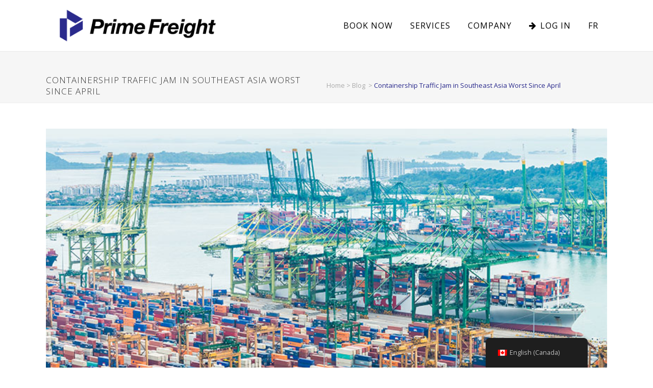

--- FILE ---
content_type: text/html; charset=UTF-8
request_url: https://www.primefreight.com/containership-traffic-jam-in-southeast-asia-worst-since-april/
body_size: 15177
content:
<!DOCTYPE html>
<html lang="en-CA">
<head>
	<meta charset="UTF-8" />
		<title>Prime Freight Logistics |   Containership Traffic Jam in Southeast Asia Worst Since April</title>

	
			
						<meta name="viewport" content="width=device-width,initial-scale=1,user-scalable=no">
		
	<link rel="profile" href="http://gmpg.org/xfn/11" />
	<link rel="pingback" href="https://www.primefreight.com/xmlrpc.php" />
	<link rel="shortcut icon" type="image/x-icon" href="">
	<link rel="apple-touch-icon" href=""/>
	<!--[if gte IE 9]>
		<style type="text/css">
			.gradient {
				 filter: none;
			}
		</style>
	<![endif]-->

	<link href='//fonts.googleapis.com/css?family=Raleway:100,200,300,400,500,600,700,800,900,400italic|Open+Sans:100,200,300,400,500,600,700,800,900,400italic&subset=latin,latin-ext' rel='stylesheet' type='text/css'>
<meta name='robots' content='max-image-preview:large' />
	<style>img:is([sizes="auto" i], [sizes^="auto," i]) { contain-intrinsic-size: 3000px 1500px }</style>
	
<!-- Open Graph Meta Tags generated by Blog2Social 873 - https://www.blog2social.com -->
<meta property="og:title" content="Containership Traffic Jam in Southeast Asia Worst Since April"/>
<meta property="og:description" content="Typhoon Kompasu has resulted in the worst container shipping traffic jam in months, one that now stretches throughout Southeast Asia and may take weeks to unrav"/>
<meta property="og:url" content="/containership-traffic-jam-in-southeast-asia-worst-since-april/"/>
<meta property="og:image" content="https://www.primefreight.com/wp-content/uploads/2021/10/port-traffic-jam.jpg"/>
<meta property="og:image:width" content="800" />
<meta property="og:image:height" content="441" />
<meta property="og:type" content="article"/>
<meta property="og:article:published_time" content="2021-10-18 13:15:08"/>
<meta property="og:article:modified_time" content="2021-10-18 13:15:10"/>
<!-- Open Graph Meta Tags generated by Blog2Social 873 - https://www.blog2social.com -->

<!-- Twitter Card generated by Blog2Social 873 - https://www.blog2social.com -->
<meta name="twitter:card" content="summary">
<meta name="twitter:title" content="Containership Traffic Jam in Southeast Asia Worst Since April"/>
<meta name="twitter:description" content="Typhoon Kompasu has resulted in the worst container shipping traffic jam in months, one that now stretches throughout Southeast Asia and may take weeks to unrav"/>
<meta name="twitter:image" content="https://www.primefreight.com/wp-content/uploads/2021/10/port-traffic-jam.jpg"/>
<!-- Twitter Card generated by Blog2Social 873 - https://www.blog2social.com -->
<meta name="author" content="neil"/>
<link rel='dns-prefetch' href='//cdnjs.cloudflare.com' />
<link rel='dns-prefetch' href='//js.hs-scripts.com' />
<link rel="alternate" type="application/rss+xml" title="Prime Freight Logistics &raquo; Feed" href="https://www.primefreight.com/feed/" />
<link rel="alternate" type="application/rss+xml" title="Prime Freight Logistics &raquo; Comments Feed" href="https://www.primefreight.com/comments/feed/" />
<link rel="alternate" type="application/rss+xml" title="Prime Freight Logistics &raquo; Containership Traffic Jam in Southeast Asia Worst Since April Comments Feed" href="https://www.primefreight.com/containership-traffic-jam-in-southeast-asia-worst-since-april/feed/" />
<script type="text/javascript">
/* <![CDATA[ */
window._wpemojiSettings = {"baseUrl":"https:\/\/s.w.org\/images\/core\/emoji\/16.0.1\/72x72\/","ext":".png","svgUrl":"https:\/\/s.w.org\/images\/core\/emoji\/16.0.1\/svg\/","svgExt":".svg","source":{"concatemoji":"https:\/\/www.primefreight.com\/wp-includes\/js\/wp-emoji-release.min.js?ver=6.8.3"}};
/*! This file is auto-generated */
!function(s,n){var o,i,e;function c(e){try{var t={supportTests:e,timestamp:(new Date).valueOf()};sessionStorage.setItem(o,JSON.stringify(t))}catch(e){}}function p(e,t,n){e.clearRect(0,0,e.canvas.width,e.canvas.height),e.fillText(t,0,0);var t=new Uint32Array(e.getImageData(0,0,e.canvas.width,e.canvas.height).data),a=(e.clearRect(0,0,e.canvas.width,e.canvas.height),e.fillText(n,0,0),new Uint32Array(e.getImageData(0,0,e.canvas.width,e.canvas.height).data));return t.every(function(e,t){return e===a[t]})}function u(e,t){e.clearRect(0,0,e.canvas.width,e.canvas.height),e.fillText(t,0,0);for(var n=e.getImageData(16,16,1,1),a=0;a<n.data.length;a++)if(0!==n.data[a])return!1;return!0}function f(e,t,n,a){switch(t){case"flag":return n(e,"\ud83c\udff3\ufe0f\u200d\u26a7\ufe0f","\ud83c\udff3\ufe0f\u200b\u26a7\ufe0f")?!1:!n(e,"\ud83c\udde8\ud83c\uddf6","\ud83c\udde8\u200b\ud83c\uddf6")&&!n(e,"\ud83c\udff4\udb40\udc67\udb40\udc62\udb40\udc65\udb40\udc6e\udb40\udc67\udb40\udc7f","\ud83c\udff4\u200b\udb40\udc67\u200b\udb40\udc62\u200b\udb40\udc65\u200b\udb40\udc6e\u200b\udb40\udc67\u200b\udb40\udc7f");case"emoji":return!a(e,"\ud83e\udedf")}return!1}function g(e,t,n,a){var r="undefined"!=typeof WorkerGlobalScope&&self instanceof WorkerGlobalScope?new OffscreenCanvas(300,150):s.createElement("canvas"),o=r.getContext("2d",{willReadFrequently:!0}),i=(o.textBaseline="top",o.font="600 32px Arial",{});return e.forEach(function(e){i[e]=t(o,e,n,a)}),i}function t(e){var t=s.createElement("script");t.src=e,t.defer=!0,s.head.appendChild(t)}"undefined"!=typeof Promise&&(o="wpEmojiSettingsSupports",i=["flag","emoji"],n.supports={everything:!0,everythingExceptFlag:!0},e=new Promise(function(e){s.addEventListener("DOMContentLoaded",e,{once:!0})}),new Promise(function(t){var n=function(){try{var e=JSON.parse(sessionStorage.getItem(o));if("object"==typeof e&&"number"==typeof e.timestamp&&(new Date).valueOf()<e.timestamp+604800&&"object"==typeof e.supportTests)return e.supportTests}catch(e){}return null}();if(!n){if("undefined"!=typeof Worker&&"undefined"!=typeof OffscreenCanvas&&"undefined"!=typeof URL&&URL.createObjectURL&&"undefined"!=typeof Blob)try{var e="postMessage("+g.toString()+"("+[JSON.stringify(i),f.toString(),p.toString(),u.toString()].join(",")+"));",a=new Blob([e],{type:"text/javascript"}),r=new Worker(URL.createObjectURL(a),{name:"wpTestEmojiSupports"});return void(r.onmessage=function(e){c(n=e.data),r.terminate(),t(n)})}catch(e){}c(n=g(i,f,p,u))}t(n)}).then(function(e){for(var t in e)n.supports[t]=e[t],n.supports.everything=n.supports.everything&&n.supports[t],"flag"!==t&&(n.supports.everythingExceptFlag=n.supports.everythingExceptFlag&&n.supports[t]);n.supports.everythingExceptFlag=n.supports.everythingExceptFlag&&!n.supports.flag,n.DOMReady=!1,n.readyCallback=function(){n.DOMReady=!0}}).then(function(){return e}).then(function(){var e;n.supports.everything||(n.readyCallback(),(e=n.source||{}).concatemoji?t(e.concatemoji):e.wpemoji&&e.twemoji&&(t(e.twemoji),t(e.wpemoji)))}))}((window,document),window._wpemojiSettings);
/* ]]> */
</script>
<link rel='stylesheet' id='reusablec-block-css-css' href='https://www.primefreight.com/wp-content/plugins/reusable-content-blocks/includes/css/reusablec-block.css?ver=6.8.3' type='text/css' media='all' />
<style id='wp-emoji-styles-inline-css' type='text/css'>

	img.wp-smiley, img.emoji {
		display: inline !important;
		border: none !important;
		box-shadow: none !important;
		height: 1em !important;
		width: 1em !important;
		margin: 0 0.07em !important;
		vertical-align: -0.1em !important;
		background: none !important;
		padding: 0 !important;
	}
</style>
<link rel='stylesheet' id='wp-block-library-css' href='https://www.primefreight.com/wp-includes/css/dist/block-library/style.min.css?ver=6.8.3' type='text/css' media='all' />
<style id='classic-theme-styles-inline-css' type='text/css'>
/*! This file is auto-generated */
.wp-block-button__link{color:#fff;background-color:#32373c;border-radius:9999px;box-shadow:none;text-decoration:none;padding:calc(.667em + 2px) calc(1.333em + 2px);font-size:1.125em}.wp-block-file__button{background:#32373c;color:#fff;text-decoration:none}
</style>
<style id='safe-svg-svg-icon-style-inline-css' type='text/css'>
.safe-svg-cover{text-align:center}.safe-svg-cover .safe-svg-inside{display:inline-block;max-width:100%}.safe-svg-cover svg{fill:currentColor;height:100%;max-height:100%;max-width:100%;width:100%}

</style>
<style id='global-styles-inline-css' type='text/css'>
:root{--wp--preset--aspect-ratio--square: 1;--wp--preset--aspect-ratio--4-3: 4/3;--wp--preset--aspect-ratio--3-4: 3/4;--wp--preset--aspect-ratio--3-2: 3/2;--wp--preset--aspect-ratio--2-3: 2/3;--wp--preset--aspect-ratio--16-9: 16/9;--wp--preset--aspect-ratio--9-16: 9/16;--wp--preset--color--black: #000000;--wp--preset--color--cyan-bluish-gray: #abb8c3;--wp--preset--color--white: #ffffff;--wp--preset--color--pale-pink: #f78da7;--wp--preset--color--vivid-red: #cf2e2e;--wp--preset--color--luminous-vivid-orange: #ff6900;--wp--preset--color--luminous-vivid-amber: #fcb900;--wp--preset--color--light-green-cyan: #7bdcb5;--wp--preset--color--vivid-green-cyan: #00d084;--wp--preset--color--pale-cyan-blue: #8ed1fc;--wp--preset--color--vivid-cyan-blue: #0693e3;--wp--preset--color--vivid-purple: #9b51e0;--wp--preset--gradient--vivid-cyan-blue-to-vivid-purple: linear-gradient(135deg,rgba(6,147,227,1) 0%,rgb(155,81,224) 100%);--wp--preset--gradient--light-green-cyan-to-vivid-green-cyan: linear-gradient(135deg,rgb(122,220,180) 0%,rgb(0,208,130) 100%);--wp--preset--gradient--luminous-vivid-amber-to-luminous-vivid-orange: linear-gradient(135deg,rgba(252,185,0,1) 0%,rgba(255,105,0,1) 100%);--wp--preset--gradient--luminous-vivid-orange-to-vivid-red: linear-gradient(135deg,rgba(255,105,0,1) 0%,rgb(207,46,46) 100%);--wp--preset--gradient--very-light-gray-to-cyan-bluish-gray: linear-gradient(135deg,rgb(238,238,238) 0%,rgb(169,184,195) 100%);--wp--preset--gradient--cool-to-warm-spectrum: linear-gradient(135deg,rgb(74,234,220) 0%,rgb(151,120,209) 20%,rgb(207,42,186) 40%,rgb(238,44,130) 60%,rgb(251,105,98) 80%,rgb(254,248,76) 100%);--wp--preset--gradient--blush-light-purple: linear-gradient(135deg,rgb(255,206,236) 0%,rgb(152,150,240) 100%);--wp--preset--gradient--blush-bordeaux: linear-gradient(135deg,rgb(254,205,165) 0%,rgb(254,45,45) 50%,rgb(107,0,62) 100%);--wp--preset--gradient--luminous-dusk: linear-gradient(135deg,rgb(255,203,112) 0%,rgb(199,81,192) 50%,rgb(65,88,208) 100%);--wp--preset--gradient--pale-ocean: linear-gradient(135deg,rgb(255,245,203) 0%,rgb(182,227,212) 50%,rgb(51,167,181) 100%);--wp--preset--gradient--electric-grass: linear-gradient(135deg,rgb(202,248,128) 0%,rgb(113,206,126) 100%);--wp--preset--gradient--midnight: linear-gradient(135deg,rgb(2,3,129) 0%,rgb(40,116,252) 100%);--wp--preset--font-size--small: 13px;--wp--preset--font-size--medium: 20px;--wp--preset--font-size--large: 36px;--wp--preset--font-size--x-large: 42px;--wp--preset--spacing--20: 0.44rem;--wp--preset--spacing--30: 0.67rem;--wp--preset--spacing--40: 1rem;--wp--preset--spacing--50: 1.5rem;--wp--preset--spacing--60: 2.25rem;--wp--preset--spacing--70: 3.38rem;--wp--preset--spacing--80: 5.06rem;--wp--preset--shadow--natural: 6px 6px 9px rgba(0, 0, 0, 0.2);--wp--preset--shadow--deep: 12px 12px 50px rgba(0, 0, 0, 0.4);--wp--preset--shadow--sharp: 6px 6px 0px rgba(0, 0, 0, 0.2);--wp--preset--shadow--outlined: 6px 6px 0px -3px rgba(255, 255, 255, 1), 6px 6px rgba(0, 0, 0, 1);--wp--preset--shadow--crisp: 6px 6px 0px rgba(0, 0, 0, 1);}:where(.is-layout-flex){gap: 0.5em;}:where(.is-layout-grid){gap: 0.5em;}body .is-layout-flex{display: flex;}.is-layout-flex{flex-wrap: wrap;align-items: center;}.is-layout-flex > :is(*, div){margin: 0;}body .is-layout-grid{display: grid;}.is-layout-grid > :is(*, div){margin: 0;}:where(.wp-block-columns.is-layout-flex){gap: 2em;}:where(.wp-block-columns.is-layout-grid){gap: 2em;}:where(.wp-block-post-template.is-layout-flex){gap: 1.25em;}:where(.wp-block-post-template.is-layout-grid){gap: 1.25em;}.has-black-color{color: var(--wp--preset--color--black) !important;}.has-cyan-bluish-gray-color{color: var(--wp--preset--color--cyan-bluish-gray) !important;}.has-white-color{color: var(--wp--preset--color--white) !important;}.has-pale-pink-color{color: var(--wp--preset--color--pale-pink) !important;}.has-vivid-red-color{color: var(--wp--preset--color--vivid-red) !important;}.has-luminous-vivid-orange-color{color: var(--wp--preset--color--luminous-vivid-orange) !important;}.has-luminous-vivid-amber-color{color: var(--wp--preset--color--luminous-vivid-amber) !important;}.has-light-green-cyan-color{color: var(--wp--preset--color--light-green-cyan) !important;}.has-vivid-green-cyan-color{color: var(--wp--preset--color--vivid-green-cyan) !important;}.has-pale-cyan-blue-color{color: var(--wp--preset--color--pale-cyan-blue) !important;}.has-vivid-cyan-blue-color{color: var(--wp--preset--color--vivid-cyan-blue) !important;}.has-vivid-purple-color{color: var(--wp--preset--color--vivid-purple) !important;}.has-black-background-color{background-color: var(--wp--preset--color--black) !important;}.has-cyan-bluish-gray-background-color{background-color: var(--wp--preset--color--cyan-bluish-gray) !important;}.has-white-background-color{background-color: var(--wp--preset--color--white) !important;}.has-pale-pink-background-color{background-color: var(--wp--preset--color--pale-pink) !important;}.has-vivid-red-background-color{background-color: var(--wp--preset--color--vivid-red) !important;}.has-luminous-vivid-orange-background-color{background-color: var(--wp--preset--color--luminous-vivid-orange) !important;}.has-luminous-vivid-amber-background-color{background-color: var(--wp--preset--color--luminous-vivid-amber) !important;}.has-light-green-cyan-background-color{background-color: var(--wp--preset--color--light-green-cyan) !important;}.has-vivid-green-cyan-background-color{background-color: var(--wp--preset--color--vivid-green-cyan) !important;}.has-pale-cyan-blue-background-color{background-color: var(--wp--preset--color--pale-cyan-blue) !important;}.has-vivid-cyan-blue-background-color{background-color: var(--wp--preset--color--vivid-cyan-blue) !important;}.has-vivid-purple-background-color{background-color: var(--wp--preset--color--vivid-purple) !important;}.has-black-border-color{border-color: var(--wp--preset--color--black) !important;}.has-cyan-bluish-gray-border-color{border-color: var(--wp--preset--color--cyan-bluish-gray) !important;}.has-white-border-color{border-color: var(--wp--preset--color--white) !important;}.has-pale-pink-border-color{border-color: var(--wp--preset--color--pale-pink) !important;}.has-vivid-red-border-color{border-color: var(--wp--preset--color--vivid-red) !important;}.has-luminous-vivid-orange-border-color{border-color: var(--wp--preset--color--luminous-vivid-orange) !important;}.has-luminous-vivid-amber-border-color{border-color: var(--wp--preset--color--luminous-vivid-amber) !important;}.has-light-green-cyan-border-color{border-color: var(--wp--preset--color--light-green-cyan) !important;}.has-vivid-green-cyan-border-color{border-color: var(--wp--preset--color--vivid-green-cyan) !important;}.has-pale-cyan-blue-border-color{border-color: var(--wp--preset--color--pale-cyan-blue) !important;}.has-vivid-cyan-blue-border-color{border-color: var(--wp--preset--color--vivid-cyan-blue) !important;}.has-vivid-purple-border-color{border-color: var(--wp--preset--color--vivid-purple) !important;}.has-vivid-cyan-blue-to-vivid-purple-gradient-background{background: var(--wp--preset--gradient--vivid-cyan-blue-to-vivid-purple) !important;}.has-light-green-cyan-to-vivid-green-cyan-gradient-background{background: var(--wp--preset--gradient--light-green-cyan-to-vivid-green-cyan) !important;}.has-luminous-vivid-amber-to-luminous-vivid-orange-gradient-background{background: var(--wp--preset--gradient--luminous-vivid-amber-to-luminous-vivid-orange) !important;}.has-luminous-vivid-orange-to-vivid-red-gradient-background{background: var(--wp--preset--gradient--luminous-vivid-orange-to-vivid-red) !important;}.has-very-light-gray-to-cyan-bluish-gray-gradient-background{background: var(--wp--preset--gradient--very-light-gray-to-cyan-bluish-gray) !important;}.has-cool-to-warm-spectrum-gradient-background{background: var(--wp--preset--gradient--cool-to-warm-spectrum) !important;}.has-blush-light-purple-gradient-background{background: var(--wp--preset--gradient--blush-light-purple) !important;}.has-blush-bordeaux-gradient-background{background: var(--wp--preset--gradient--blush-bordeaux) !important;}.has-luminous-dusk-gradient-background{background: var(--wp--preset--gradient--luminous-dusk) !important;}.has-pale-ocean-gradient-background{background: var(--wp--preset--gradient--pale-ocean) !important;}.has-electric-grass-gradient-background{background: var(--wp--preset--gradient--electric-grass) !important;}.has-midnight-gradient-background{background: var(--wp--preset--gradient--midnight) !important;}.has-small-font-size{font-size: var(--wp--preset--font-size--small) !important;}.has-medium-font-size{font-size: var(--wp--preset--font-size--medium) !important;}.has-large-font-size{font-size: var(--wp--preset--font-size--large) !important;}.has-x-large-font-size{font-size: var(--wp--preset--font-size--x-large) !important;}
:where(.wp-block-post-template.is-layout-flex){gap: 1.25em;}:where(.wp-block-post-template.is-layout-grid){gap: 1.25em;}
:where(.wp-block-columns.is-layout-flex){gap: 2em;}:where(.wp-block-columns.is-layout-grid){gap: 2em;}
:root :where(.wp-block-pullquote){font-size: 1.5em;line-height: 1.6;}
</style>
<link rel='stylesheet' id='contact-form-7-css' href='https://www.primefreight.com/wp-content/plugins/contact-form-7/includes/css/styles.css?ver=6.1.4' type='text/css' media='all' />
<link rel='stylesheet' id='gravityforms-autocomplete-css' href='https://cdnjs.cloudflare.com/ajax/libs/select2/4.0.6-rc.0/css/select2.min.css?ver=1' type='text/css' media='all' />
<link rel='stylesheet' id='rt-wls-css' href='https://www.primefreight.com/wp-content/plugins/wp-logo-showcase/assets/css/wplogoshowcase.css?ver=2.6.3' type='text/css' media='all' />
<link rel='stylesheet' id='trp-floater-language-switcher-style-css' href='https://www.primefreight.com/wp-content/plugins/translatepress-multilingual/assets/css/trp-floater-language-switcher.css?ver=3.0.3' type='text/css' media='all' />
<link rel='stylesheet' id='trp-language-switcher-style-css' href='https://www.primefreight.com/wp-content/plugins/translatepress-multilingual/assets/css/trp-language-switcher.css?ver=3.0.3' type='text/css' media='all' />
<link rel='stylesheet' id='trp-popup-style-css' href='https://www.primefreight.com/wp-content/plugins/translatepress-business/add-ons-pro/automatic-language-detection/assets/css/trp-popup.css?ver=6.8.3' type='text/css' media='all' />
<link rel='stylesheet' id='default_style-css' href='https://www.primefreight.com/wp-content/themes/bridge/style.css?ver=6.8.3' type='text/css' media='all' />
<link rel='stylesheet' id='qode-font-awesome-css' href='https://www.primefreight.com/wp-content/themes/bridge/css/font-awesome/css/font-awesome.min.css?ver=6.8.3' type='text/css' media='all' />
<link rel='stylesheet' id='stylesheet-css' href='https://www.primefreight.com/wp-content/themes/bridge/css/stylesheet.min.css?ver=6.8.3' type='text/css' media='all' />
<link rel='stylesheet' id='mac_stylesheet-css' href='https://www.primefreight.com/wp-content/themes/bridge/css/mac_stylesheet.css?ver=6.8.3' type='text/css' media='all' />
<link rel='stylesheet' id='webkit-css' href='https://www.primefreight.com/wp-content/themes/bridge/css/webkit_stylesheet.css?ver=6.8.3' type='text/css' media='all' />
<link rel='stylesheet' id='style_dynamic-css' href='https://www.primefreight.com/wp-content/themes/bridge/css/style_dynamic.css?ver=1603377659' type='text/css' media='all' />
<link rel='stylesheet' id='responsive-css' href='https://www.primefreight.com/wp-content/themes/bridge/css/responsive.min.css?ver=6.8.3' type='text/css' media='all' />
<link rel='stylesheet' id='style_dynamic_responsive-css' href='https://www.primefreight.com/wp-content/themes/bridge/css/style_dynamic_responsive.css?ver=1603377659' type='text/css' media='all' />
<link rel='stylesheet' id='js_composer_front-css' href='https://www.primefreight.com/wp-content/plugins/js_composer/assets/css/js_composer.min.css?ver=8.2' type='text/css' media='all' />
<link rel='stylesheet' id='custom_css-css' href='https://www.primefreight.com/wp-content/themes/bridge/css/custom_css.css?ver=1603377659' type='text/css' media='all' />
<link rel='stylesheet' id='bsf-Defaults-css' href='https://www.primefreight.com/wp-content/uploads/smile_fonts/Defaults/Defaults.css?ver=3.19.26' type='text/css' media='all' />
<link rel='stylesheet' id='mpc-massive-style-css' href='https://www.primefreight.com/wp-content/plugins/mpc-massive/assets/css/mpc-styles.css?ver=2.4.8' type='text/css' media='all' />
<link rel='stylesheet' id='microthemer-css' href='https://www.primefreight.com/wp-content/micro-themes/active-styles.css?mts=13&#038;ver=6.8.3' type='text/css' media='all' />
<script type="text/javascript" src="https://www.primefreight.com/wp-includes/js/jquery/jquery.min.js?ver=3.7.1" id="jquery-core-js"></script>
<script type="text/javascript" src="https://www.primefreight.com/wp-includes/js/jquery/jquery-migrate.min.js?ver=3.4.1" id="jquery-migrate-js"></script>
<script type="text/javascript" src="https://cdnjs.cloudflare.com/ajax/libs/select2/4.0.6-rc.0/js/select2.min.js?ver=1" id="gravityforms-autocomplete-js"></script>
<script type="text/javascript" id="trp-language-cookie-js-extra">
/* <![CDATA[ */
var trp_language_cookie_data = {"abs_home":"https:\/\/www.primefreight.com","url_slugs":{"en_CA":"en","fr_CA":"fr"},"cookie_name":"trp_language","cookie_age":"30","cookie_path":"\/","default_language":"en_CA","publish_languages":["en_CA","fr_CA"],"trp_ald_ajax_url":"https:\/\/www.primefreight.com\/wp-content\/plugins\/translatepress-business\/add-ons-pro\/automatic-language-detection\/includes\/trp-ald-ajax.php","detection_method":"browser-ip","popup_option":"popup","popup_type":"normal_popup","popup_textarea":"We've detected you might be speaking a different language. Do you want to change to:","popup_textarea_change_button":"Change Language","popup_textarea_close_button":"Close and do not switch language","iso_codes":{"en_CA":"en","fr_CA":"fr","en_US":"en"},"language_urls":{"en_CA":"https:\/\/www.primefreight.com\/containership-traffic-jam-in-southeast-asia-worst-since-april\/","fr_CA":"https:\/\/www.primefreight.com\/fr\/lembouteillage-de-porte-conteneurs-en-asie-du-sud-est-est-le-plus-important-depuis-avril\/"},"english_name":{"en_CA":"English (Canada)","fr_CA":"Fran\u00e7ais du Canada"},"is_iphone_user_check":""};
/* ]]> */
</script>
<script type="text/javascript" src="https://www.primefreight.com/wp-content/plugins/translatepress-business/add-ons-pro/automatic-language-detection/assets/js/trp-language-cookie.js?ver=1.1.1" id="trp-language-cookie-js"></script>
<script type="text/javascript" src="//cdnjs.cloudflare.com/ajax/libs/jquery-easing/1.4.1/jquery.easing.min.js?ver=6.8.3" id="jquery-easing-js"></script>
<script></script><link rel="https://api.w.org/" href="https://www.primefreight.com/wp-json/" /><link rel="alternate" title="JSON" type="application/json" href="https://www.primefreight.com/wp-json/wp/v2/posts/3540" /><link rel="EditURI" type="application/rsd+xml" title="RSD" href="https://www.primefreight.com/xmlrpc.php?rsd" />
<meta name="generator" content="WordPress 6.8.3" />
<link rel="canonical" href="https://www.primefreight.com/containership-traffic-jam-in-southeast-asia-worst-since-april/" />
<link rel='shortlink' href='https://www.primefreight.com/?p=3540' />
<link rel="alternate" title="oEmbed (JSON)" type="application/json+oembed" href="https://www.primefreight.com/wp-json/oembed/1.0/embed?url=https%3A%2F%2Fwww.primefreight.com%2Fcontainership-traffic-jam-in-southeast-asia-worst-since-april%2F" />
<link rel="alternate" title="oEmbed (XML)" type="text/xml+oembed" href="https://www.primefreight.com/wp-json/oembed/1.0/embed?url=https%3A%2F%2Fwww.primefreight.com%2Fcontainership-traffic-jam-in-southeast-asia-worst-since-april%2F&#038;format=xml" />
<!-- start Simple Custom CSS and JS -->
<style type="text/css">
/* Add your CSS code here.

For example:
.example {
    color: red;
}

For brushing up on your CSS knowledge, check out http://www.w3schools.com/css/css_syntax.asp

End of comment */ 

</style>
<!-- end Simple Custom CSS and JS -->
<!-- start Simple Custom CSS and JS -->
<style type="text/css">
/* Add your CSS code here.

For example:
.example {
    color: red;
}

For brushing up on your CSS knowledge, check out http://www.w3schools.com/css/css_syntax.asp

End of comment */ 
.title_subtitle_holder{
	margin-top: 34px;
}
</style>
<!-- end Simple Custom CSS and JS -->
<!-- start Simple Custom CSS and JS -->
<style type="text/css">
/* Add your CSS code here.

For example:
.example {
    color: red;
}

For brushing up on your CSS knowledge, check out http://www.w3schools.com/css/css_syntax.asp

End of comment */ 
@media only screen and (max-width: 768px){
  .qbutton.big_large, .qbutton.big_large_full_width {
      padding: 0px;
  }
}</style>
<!-- end Simple Custom CSS and JS -->
<!-- start Simple Custom CSS and JS -->
<style type="text/css">
h1 {
	font-family: Open Sans !important;
	font-size: 45px !important;
	font-weight: 300 !important;
	padding-bottom: 25px !important;
}
h5   {font-family: Open Sans !important;
	font-size: 25px !important;
	font-weight: 200;
	padding-bottom: 25px !important;
	text-transform: none !important;
}
h2   {font-family: Open Sans !important;
	color:  #303030 !important;
	font-size: 28px !important;
	font-weight: 300;
	padding-bottom: 25px !important;
    text-transform: none !important;
}

/** Page Title **/
.title.title_size_small h1, .title h1 {
    font-size: 17px !important;;
    line-height: 1.304347826086957em !important;
      text-transform: uppercase !important;
    letter-spacing: 1px !important;
      color: #303030 !important;
  padding-bottom: 0px !important;
  font-weight: 300 !important;
}

@media (min-width: 867px){
  .title_subtitle_holder{
    width: 100% !important;
  }
  .breadcrumb, .title_subtitle_holder h1{
    width: 50% !important;
  }
}</style>
<!-- end Simple Custom CSS and JS -->
			<!-- DO NOT COPY THIS SNIPPET! Start of Page Analytics Tracking for HubSpot WordPress plugin v11.3.37-->
			<script class="hsq-set-content-id" data-content-id="blog-post">
				var _hsq = _hsq || [];
				_hsq.push(["setContentType", "blog-post"]);
			</script>
			<!-- DO NOT COPY THIS SNIPPET! End of Page Analytics Tracking for HubSpot WordPress plugin -->
			<link rel="alternate" hreflang="en-CA" href="https://www.primefreight.com/containership-traffic-jam-in-southeast-asia-worst-since-april/"/>
<link rel="alternate" hreflang="fr-CA" href="https://www.primefreight.com/fr/lembouteillage-de-porte-conteneurs-en-asie-du-sud-est-est-le-plus-important-depuis-avril/"/>
<link rel="alternate" hreflang="en" href="https://www.primefreight.com/containership-traffic-jam-in-southeast-asia-worst-since-april/"/>
<link rel="alternate" hreflang="fr" href="https://www.primefreight.com/fr/lembouteillage-de-porte-conteneurs-en-asie-du-sud-est-est-le-plus-important-depuis-avril/"/>
<style type="text/css">.recentcomments a{display:inline !important;padding:0 !important;margin:0 !important;}</style><meta name="generator" content="Powered by WPBakery Page Builder - drag and drop page builder for WordPress."/>

<!-- Jetpack Open Graph Tags -->
<meta property="og:type" content="article" />
<meta property="og:title" content="Containership Traffic Jam in Southeast Asia Worst Since April" />
<meta property="og:url" content="https://www.primefreight.com/containership-traffic-jam-in-southeast-asia-worst-since-april/" />
<meta property="og:description" content="Typhoon Kompasu has resulted in the worst container shipping traffic jam in months, one that now stretches throughout Southeast Asia and may take weeks to unravel. Although port operations are larg…" />
<meta property="article:published_time" content="2021-10-18T18:15:08+00:00" />
<meta property="article:modified_time" content="2021-10-18T18:15:10+00:00" />
<meta property="og:site_name" content="Prime Freight Logistics" />
<meta property="og:image" content="https://www.primefreight.com/wp-content/uploads/2021/10/port-traffic-jam.jpg" />
<meta property="og:image:width" content="800" />
<meta property="og:image:height" content="441" />
<meta property="og:image:alt" content="" />
<meta name="twitter:text:title" content="Containership Traffic Jam in Southeast Asia Worst Since April" />
<meta name="twitter:image" content="https://www.primefreight.com/wp-content/uploads/2021/10/port-traffic-jam.jpg?w=640" />
<meta name="twitter:card" content="summary_large_image" />

<!-- End Jetpack Open Graph Tags -->
<link rel="icon" href="https://www.primefreight.com/wp-content/uploads/2020/04/favicon-100x100.png" sizes="32x32" />
<link rel="icon" href="https://www.primefreight.com/wp-content/uploads/2020/04/favicon.png" sizes="192x192" />
<link rel="apple-touch-icon" href="https://www.primefreight.com/wp-content/uploads/2020/04/favicon.png" />
<meta name="msapplication-TileImage" content="https://www.primefreight.com/wp-content/uploads/2020/04/favicon.png" />
		<style type="text/css" id="wp-custom-css">
			h1 {
	font-family: Open Sans !important;
	font-size: 45px !important;
	font-weight: 300 !important;
	padding-bottom: 25px !important;
}
h5   {font-family: Open Sans !important;
	font-size: 25px !important;
	font-weight: 200;
	padding-bottom: 25px !important;
	text-transform: none !important;
}
h2   {font-family: Open Sans !important;
	color:  #303030 !important;
	font-size: 28px !important;
	font-weight: 300;
	padding-bottom: 25px !important;
    text-transform: none !important;
}

/** Page Title **/
.title.title_size_small h1, .title h1 {
    font-size: 17px !important;;
    line-height: 1.304347826086957em !important;
      text-transform: uppercase !important;
    letter-spacing: 1px !important;
      color: #303030 !important;
  padding-bottom: 0px !important;
  font-weight: 300 !important;
}

.light:not(.sticky):not(.scrolled) nav.main_menu>ul>li>a, .light:not(.sticky):not(.scrolled) nav.main_menu>ul>li>a:hover, .light:not(.sticky):not(.scrolled) nav.main_menu>ul>li.active>a, .light:not(.sticky):not(.scrolled) nav.main_menu>ul>li:before {  color: #000000;  }
@media(max-width: 768px){
	h1 {
    font-family: Open Sans !important;
    font-size: 30px !important;
	}
}


.gform_wrapper input:not([type=radio]):not([type=checkbox]):not([type=submit]):not([type=button]):not([type=image]):not([type=file]) , select{
	padding: 15px !important;
}

/*progress bar*/

.gf_customfields .gf_progressbar {
	background-color: transparent !important;
	box-shadow: none !important;
	-webkit-box-shadow: none !important;
	padding: 0 !important;
}
.gf_customfields .gf_progressbar:after {
	height: 5px !important;
	margin-top: -5px !important;
}

.gf_customfields .gf_progressbar_percentage {
	background: #2b2f8a !important;
	height: 5px !important;
}

.gf_customfields .gf_progressbar_percentage span {
	display: none !important;
}

.gf_customfields .gf_progressbar_title {
	/*display: none;*/
}

/*radio buttons*/
.gf_customfields [type="radio"]:checked,
.gf_customfields [type="radio"]:not(:checked) {
    position: absolute;
    left: -9999px;
}
.gf_customfields [type="radio"]:checked + label,
.gf_customfields [type="radio"]:not(:checked) + label
{
    position: relative;
    padding-left: 28px !important;
    cursor: pointer;
    line-height: 20px;
    display: inline-block;
    color: #000;
	white-space: pre-wrap !important;
	font-family: "Helvetica Neue", Helvetica, Arial, sans-serif !important;
	font-size: 15px !important;
}
.gf_customfields [type="radio"]:checked + label:before {
    content: '';
    position: absolute;
    left: 0;
    top: 0;
    width: 18px;
    height: 18px;
    border: 2px solid #2b2f8a;
    border-radius: 100%;
    background: #fff;
}
.gf_customfields [type="radio"]:not(:checked) + label:before {
    content: '';
    position: absolute;
    left: 0;
    top: 0;
    width: 18px;
    height: 18px;
    border: 1px solid #000;
    border-radius: 100%;
    background: #fff;
}
.gf_customfields [type="radio"]:checked + label:after,
.gf_customfields [type="radio"]:not(:checked) + label:after {
    content: '';
    width: 10px;
    height: 10px;
    background: #2b2f8a;
    position: absolute;
    top: 4px;
    left: 4px;
    border-radius: 100%;
    -webkit-transition: all 0.2s ease;
    transition: all 0.2s ease;
}
.gf_customfields [type="radio"]:not(:checked) + label:after {
    opacity: 0;
    -webkit-transform: scale(0);
    transform: scale(0);
}
.gf_customfields [type="radio"]:checked + label:after {
    opacity: 1;
    -webkit-transform: scale(1);
    transform: scale(1);
}


/*input fields*/

.gf_customfields  .gfield_label {
	font-size: 18px !important;
	font-weight: 700 !important;
}

.gf_customfields input[type="text"], .gf_customfields select, .gf_customfields textarea {
	border: 1px solid #000 !important;
	color: #000 !important;
	border-radius: 5px;
	font-family: "Helvetica Neue", Helvetica, Arial, sans-serif !important;
	font-size: 15px !important;
	background-color: #fff !important;
}

.gf_customfields input[type="text"]:focus, .gf_customfields select:focus, .gf_customfields textarea:focus {
-webkit-box-shadow: 0px 0px 5px 0px rgba(43,47,138,1);
-moz-box-shadow: 0px 0px 5px 0px rgba(43,47,138,1);
box-shadow: 0px 0px 5px 0px rgba(43,47,138,1);
		border: 1px solid #2b2f8a !important;
		background-color: #fff !important;
}

/*buttons*/
.gf_customfields input[type="button"], .gf_customfields input[type="submit"] {
	background-color: #2b2f8a !important;
	color: #fff !important;
	border-color: #2b2f8a !important;
}

.gf_customfields input[type="button"]:hover, .gf_customfields input[type="submit"]:hover {
	background-color: #1E1E57 !important;
		border-color: #1E1E57 !important;
	color: #fff;
}

/*checkboxes*/
.gf_customfields input[type="checkbox"] + label {
  display: block;
  margin: 0.2em;
  cursor: pointer;
  padding: 0.2em;
	font-size: 15px !important;
		font-family: "Helvetica Neue", Helvetica, Arial, sans-serif !important;
}

.gf_customfields input[type="checkbox"] {
    position: absolute;
    left: -9999px;
}
.gf_customfields input[type="checkbox"] + label:before {
  content: "\2714";
  border: 1px solid #000;
  border-radius: 0.2em;
  display: inline-block;
  width: 18px;
  height: 18px;
  margin-right: 0.5em;
  vertical-align: middle;
  color: transparent;
  -webkit-transition: all 0.2s ease;
  transition: all 0.2s ease;
  line-height: 15px;
  background-color: #fff;
  text-align: center;
}

.gf_customfields input[type="checkbox"] + label:active:before {
  transform: scale(0);
}

.gf_customfields input[type="checkbox"]:checked + label:before {
  background-color: #2b2f8a;
  border-color: #2b2f8a;
  color: #fff;
}

/*sections*/
.gf_customfields .gsection {
	border-bottom: 2px solid #000 !important;
	}

.gf_cusomtfields .gsection_title {
	color: #000 !important;
			font-family: "Helvetica Neue", Helvetica, Arial, sans-serif !important;
}
.q_logo a {
	visibility:visible!important;
}

.postid-3016 .breadcrumbs {
	margin-top:-30px !important;
}
.menu-item.menu-item-type-post_type.menu-item-object-page.menu-item-has-children.sub{
	padding-left: 0px;
	padding-right: 0px;
}
.menu-item.menu-item-type-post_type.menu-item-object-page.menu-item-has-children.sub ul li{
	padding-left: 20px;
}


@media only screen and (max-width: 480px){
.header_column{
	display: grid;
	justify-content: center;
}
.ratesearch_iframe {
   width: 100vw;
}
}		</style>
		<noscript><style> .wpb_animate_when_almost_visible { opacity: 1; }</style></noscript>	
</head>

<body class="wp-singular post-template-default single single-post postid-3540 single-format-standard wp-theme-bridge wls_chrome wls_osx translatepress-en_CA mt-3540 mt-post-containership-traffic-jam-in-southeast-asia-worst-since-april  qode-theme-ver-7.2 wpb-js-composer js-comp-ver-8.2 vc_responsive">
<!-- Google tag (gtag.js) -->
<!-- New Tag for anaylytics) -->
<script async src="https://www.googletagmanager.com/gtag/js?id=G-DXZ34MLG61"></script>
<script>
    window.dataLayer = window.dataLayer || [];
    function gtag(){dataLayer.push(arguments);}
    gtag('js', new Date());

    gtag('config', 'G-DXZ34MLG61');
</script>
						<div class="wrapper">
	<div class="wrapper_inner">
    
	<!-- Google Analytics start -->
		<!-- Google Analytics end -->

	
<header class=" scroll_header_top_area dark stick scrolled_not_transparent with_border page_header">
    <div class="header_inner clearfix">

		<div class="header_top_bottom_holder">
		<div class="header_bottom clearfix" style=' background-color:rgba(255, 255, 255, 1);' >
		    				<div class="container">
					<div class="container_inner clearfix">
			                					<div class="header_inner_left">
                        													<div class="mobile_menu_button"><span><i class="fa fa-bars"></i></span></div>
												<div class="logo_wrapper">
                            							<div class="q_logo">
								<a href="https://www.primefreight.com/">
									<img class="normal" src="https://www.primefreight.com/wp-content/uploads/2019/11/Asset-1@3x-1.png" alt="Logo"/>
									<img class="light" src="https://www.primefreight.com/wp-content/uploads/2019/08/high-resolution-light.png" alt="Logo"/>
									<img class="dark" src="https://www.primefreight.com/wp-content/uploads/2019/11/Asset-1@3x-1.png" alt="Logo"/>
									<img class="sticky" src="https://www.primefreight.com/wp-content/uploads/2019/11/Asset-1@3x-1.png" alt="Logo"/>
									<img class="mobile" src="https://www.primefreight.com/wp-content/uploads/2019/11/Asset-1@3x-1.png" alt="Logo"/>
																	</a>
							</div>
                            						</div>
                                                					</div>
                    					                                                							<div class="header_inner_right">
                                <div class="side_menu_button_wrapper right">
																		                                    <div class="side_menu_button">
									
																			

										
										
                                                                                                                    </div>
                                </div>
							</div>
												<nav class="main_menu drop_down right">
						<ul id="menu-main" class=""><li id="nav-menu-item-2713" class="menu-item menu-item-type-post_type menu-item-object-page  narrow"><a href="https://www.primefreight.com/search/" class=""><i class="menu_icon fa blank"></i><span>Book Now</span><span class="plus"></span></a></li>
<li id="nav-menu-item-464" class="menu-item menu-item-type-post_type menu-item-object-page menu-item-has-children  has_sub wide icons right_position"><a href="https://www.primefreight.com/services/" class=""><i class="menu_icon fa blank"></i><span>Services</span><span class="plus"></span></a>
<div class="second"><div class="inner"><ul>
	<li id="nav-menu-item-1752" class="menu-item menu-item-type-post_type menu-item-object-page menu-item-has-children sub"><a href="https://www.primefreight.com/services/" class=""><i class="menu_icon fa fa-link"></i><span>Supply Chain</span><span class="plus"></span><i class="q_menu_arrow fa fa-angle-right"></i></a>
	<ul>
		<li id="nav-menu-item-2219" class="menu-item menu-item-type-post_type menu-item-object-page "><a href="https://www.primefreight.com/services/e-commerce/" class=""><i class="menu_icon fa blank"></i><span>E-Commerce</span><span class="plus"></span></a></li>
		<li id="nav-menu-item-1751" class="menu-item menu-item-type-post_type menu-item-object-page "><a href="https://www.primefreight.com/services/trade-finance/" class=""><i class="menu_icon fa blank"></i><span>Trade Finance</span><span class="plus"></span></a></li>
		<li id="nav-menu-item-1750" class="menu-item menu-item-type-post_type menu-item-object-page "><a href="https://www.primefreight.com/services/carbon-offset/" class=""><i class="menu_icon fa blank"></i><span>Carbon Offset</span><span class="plus"></span></a></li>
	</ul>
</li>
	<li id="nav-menu-item-1323" class="menu-item menu-item-type-post_type menu-item-object-page menu-item-has-children sub"><a href="https://www.primefreight.com/services/" class=""><i class="menu_icon fa fa-ship"></i><span>Freight Services</span><span class="plus"></span><i class="q_menu_arrow fa fa-angle-right"></i></a>
	<ul>
		<li id="nav-menu-item-486" class="menu-item menu-item-type-post_type menu-item-object-page "><a href="https://www.primefreight.com/services/air-freight/" class=""><i class="menu_icon fa blank"></i><span>Air Freight</span><span class="plus"></span></a></li>
		<li id="nav-menu-item-487" class="menu-item menu-item-type-post_type menu-item-object-page menu-item-has-children "><a href="https://www.primefreight.com/services/ocean-freight/" class=""><i class="menu_icon fa blank"></i><span>Ocean Freight</span><span class="plus"></span></a>
		<ul>
			<li id="nav-menu-item-1716" class="menu-item menu-item-type-post_type menu-item-object-page "><a href="https://www.primefreight.com/services/ocean-freight/fcl-freight/" class=""><i class="menu_icon fa blank"></i><span>FCL Freight</span><span class="plus"></span></a></li>
			<li id="nav-menu-item-1717" class="menu-item menu-item-type-post_type menu-item-object-page "><a href="https://www.primefreight.com/services/ocean-freight/lcl-freight/" class=""><i class="menu_icon fa blank"></i><span>LCL Freight</span><span class="plus"></span></a></li>
		</ul>
</li>
		<li id="nav-menu-item-485" class="menu-item menu-item-type-post_type menu-item-object-page "><a href="https://www.primefreight.com/services/warehousing/" class=""><i class="menu_icon fa blank"></i><span>Warehousing</span><span class="plus"></span></a></li>
	</ul>
</li>
	<li id="nav-menu-item-1320" class="menu-item menu-item-type-post_type menu-item-object-page menu-item-has-children sub"><a href="https://www.primefreight.com/services/prime-freight-online-platform/" class=""><i class="menu_icon fa fa-connectdevelop"></i><span>Technology</span><span class="plus"></span><i class="q_menu_arrow fa fa-angle-right"></i></a>
	<ul>
		<li id="nav-menu-item-1326" class="menu-item menu-item-type-post_type menu-item-object-page "><a href="https://www.primefreight.com/services/prime-freight-online-platform/" class=""><i class="menu_icon fa blank"></i><span>Prime Freight Online Platform</span><span class="plus"></span></a></li>
		<li id="nav-menu-item-1419" class="menu-item menu-item-type-post_type menu-item-object-page "><a href="https://www.primefreight.com/services/prime-freight-online-platform/shipment-tracking/" class=""><i class="menu_icon fa blank"></i><span>Shipment Tracking</span><span class="plus"></span></a></li>
		<li id="nav-menu-item-1688" class="menu-item menu-item-type-post_type menu-item-object-page "><a href="https://www.primefreight.com/services/ocean-freight/primematch/" class=""><i class="menu_icon fa blank"></i><span>PrimeMatch</span><span class="plus"></span></a></li>
		<li id="nav-menu-item-3414" class="menu-item menu-item-type-post_type menu-item-object-page "><a href="https://www.primefreight.com/primeallocation-forecasting/" class=""><i class="menu_icon fa blank"></i><span>PrimeAllocation Forecasting</span><span class="plus"></span></a></li>
	</ul>
</li>
</ul></div></div>
</li>
<li id="nav-menu-item-1878" class="menu-item menu-item-type-post_type menu-item-object-page menu-item-has-children  has_sub narrow"><a href="https://www.primefreight.com/services/" class=""><i class="menu_icon fa blank"></i><span>Company</span><span class="plus"></span></a>
<div class="second"><div class="inner"><ul>
	<li id="nav-menu-item-2928" class="menu-item menu-item-type-post_type menu-item-object-page "><a href="https://www.primefreight.com/about-us/" class=""><i class="menu_icon fa blank"></i><span>About Us</span><span class="plus"></span></a></li>
	<li id="nav-menu-item-2220" class="menu-item menu-item-type-custom menu-item-object-custom "><a target="_blank" href="https://help.primefreight.com/" class=""><i class="menu_icon fa blank"></i><span>Help</span><span class="plus"></span></a></li>
	<li id="nav-menu-item-3434" class="menu-item menu-item-type-post_type menu-item-object-page "><a href="https://www.primefreight.com/agent-locator/" class=""><i class="menu_icon fa blank"></i><span>Agent Locator</span><span class="plus"></span></a></li>
	<li id="nav-menu-item-1282" class="menu-item menu-item-type-taxonomy menu-item-object-category current-post-ancestor current-menu-parent current-post-parent "><a href="https://www.primefreight.com/category/blog/" class=""><i class="menu_icon fa fa-book"></i><span>Blog</span><span class="plus"></span></a></li>
	<li id="nav-menu-item-27" class="menu-item menu-item-type-post_type menu-item-object-page "><a href="https://www.primefreight.com/contact-us/" class=""><i class="menu_icon fa fa-user"></i><span>Contact Us</span><span class="plus"></span></a></li>
</ul></div></div>
</li>
<li id="nav-menu-item-998" class="menu-item menu-item-type-custom menu-item-object-custom menu-item-has-children  has_sub narrow"><a href="https://portal.primefreight.com" class=""><i class="menu_icon fa fa-arrow-right"></i><span>Log In</span><span class="plus"></span></a>
<div class="second"><div class="inner"><ul>
	<li id="nav-menu-item-1226" class="menu-item menu-item-type-post_type menu-item-object-page "><a href="https://www.primefreight.com/signup/" class=""><i class="menu_icon fa blank"></i><span>Sign Up</span><span class="plus"></span></a></li>
</ul></div></div>
</li>
<li id="nav-menu-item-5080" class="trp-language-switcher-container menu-item menu-item-type-post_type menu-item-object-language_switcher  narrow"><a href="https://www.primefreight.com/fr/lembouteillage-de-porte-conteneurs-en-asie-du-sud-est-est-le-plus-important-depuis-avril/" class=""><i class="menu_icon fa blank"></i><span><span data-no-translation><span class="trp-ls-language-name">FR</span></span></span><span class="plus"></span></a></li>
</ul>						</nav>
						                        										<nav class="mobile_menu">
                        <ul id="menu-main-1" class=""><li id="mobile-menu-item-2713" class="menu-item menu-item-type-post_type menu-item-object-page "><a href="https://www.primefreight.com/search/" class=""><span>Book Now</span></a><span class="mobile_arrow"><i class="fa fa-angle-right"></i><i class="fa fa-angle-down"></i></span></li>
<li id="mobile-menu-item-464" class="menu-item menu-item-type-post_type menu-item-object-page menu-item-has-children  has_sub"><a href="https://www.primefreight.com/services/" class=""><span>Services</span></a><span class="mobile_arrow"><i class="fa fa-angle-right"></i><i class="fa fa-angle-down"></i></span>
<ul class="sub_menu">
	<li id="mobile-menu-item-1752" class="menu-item menu-item-type-post_type menu-item-object-page menu-item-has-children  has_sub"><a href="https://www.primefreight.com/services/" class=""><span>Supply Chain</span></a><span class="mobile_arrow"><i class="fa fa-angle-right"></i><i class="fa fa-angle-down"></i></span>
	<ul class="sub_menu">
		<li id="mobile-menu-item-2219" class="menu-item menu-item-type-post_type menu-item-object-page "><a href="https://www.primefreight.com/services/e-commerce/" class=""><span>E-Commerce</span></a><span class="mobile_arrow"><i class="fa fa-angle-right"></i><i class="fa fa-angle-down"></i></span></li>
		<li id="mobile-menu-item-1751" class="menu-item menu-item-type-post_type menu-item-object-page "><a href="https://www.primefreight.com/services/trade-finance/" class=""><span>Trade Finance</span></a><span class="mobile_arrow"><i class="fa fa-angle-right"></i><i class="fa fa-angle-down"></i></span></li>
		<li id="mobile-menu-item-1750" class="menu-item menu-item-type-post_type menu-item-object-page "><a href="https://www.primefreight.com/services/carbon-offset/" class=""><span>Carbon Offset</span></a><span class="mobile_arrow"><i class="fa fa-angle-right"></i><i class="fa fa-angle-down"></i></span></li>
	</ul>
</li>
	<li id="mobile-menu-item-1323" class="menu-item menu-item-type-post_type menu-item-object-page menu-item-has-children  has_sub"><a href="https://www.primefreight.com/services/" class=""><span>Freight Services</span></a><span class="mobile_arrow"><i class="fa fa-angle-right"></i><i class="fa fa-angle-down"></i></span>
	<ul class="sub_menu">
		<li id="mobile-menu-item-486" class="menu-item menu-item-type-post_type menu-item-object-page "><a href="https://www.primefreight.com/services/air-freight/" class=""><span>Air Freight</span></a><span class="mobile_arrow"><i class="fa fa-angle-right"></i><i class="fa fa-angle-down"></i></span></li>
		<li id="mobile-menu-item-487" class="menu-item menu-item-type-post_type menu-item-object-page menu-item-has-children  has_sub"><a href="https://www.primefreight.com/services/ocean-freight/" class=""><span>Ocean Freight</span></a><span class="mobile_arrow"><i class="fa fa-angle-right"></i><i class="fa fa-angle-down"></i></span>
		<ul class="sub_menu">
			<li id="mobile-menu-item-1716" class="menu-item menu-item-type-post_type menu-item-object-page "><a href="https://www.primefreight.com/services/ocean-freight/fcl-freight/" class=""><span>FCL Freight</span></a><span class="mobile_arrow"><i class="fa fa-angle-right"></i><i class="fa fa-angle-down"></i></span></li>
			<li id="mobile-menu-item-1717" class="menu-item menu-item-type-post_type menu-item-object-page "><a href="https://www.primefreight.com/services/ocean-freight/lcl-freight/" class=""><span>LCL Freight</span></a><span class="mobile_arrow"><i class="fa fa-angle-right"></i><i class="fa fa-angle-down"></i></span></li>
		</ul>
</li>
		<li id="mobile-menu-item-485" class="menu-item menu-item-type-post_type menu-item-object-page "><a href="https://www.primefreight.com/services/warehousing/" class=""><span>Warehousing</span></a><span class="mobile_arrow"><i class="fa fa-angle-right"></i><i class="fa fa-angle-down"></i></span></li>
	</ul>
</li>
	<li id="mobile-menu-item-1320" class="menu-item menu-item-type-post_type menu-item-object-page menu-item-has-children  has_sub"><a href="https://www.primefreight.com/services/prime-freight-online-platform/" class=""><span>Technology</span></a><span class="mobile_arrow"><i class="fa fa-angle-right"></i><i class="fa fa-angle-down"></i></span>
	<ul class="sub_menu">
		<li id="mobile-menu-item-1326" class="menu-item menu-item-type-post_type menu-item-object-page "><a href="https://www.primefreight.com/services/prime-freight-online-platform/" class=""><span>Prime Freight Online Platform</span></a><span class="mobile_arrow"><i class="fa fa-angle-right"></i><i class="fa fa-angle-down"></i></span></li>
		<li id="mobile-menu-item-1419" class="menu-item menu-item-type-post_type menu-item-object-page "><a href="https://www.primefreight.com/services/prime-freight-online-platform/shipment-tracking/" class=""><span>Shipment Tracking</span></a><span class="mobile_arrow"><i class="fa fa-angle-right"></i><i class="fa fa-angle-down"></i></span></li>
		<li id="mobile-menu-item-1688" class="menu-item menu-item-type-post_type menu-item-object-page "><a href="https://www.primefreight.com/services/ocean-freight/primematch/" class=""><span>PrimeMatch</span></a><span class="mobile_arrow"><i class="fa fa-angle-right"></i><i class="fa fa-angle-down"></i></span></li>
		<li id="mobile-menu-item-3414" class="menu-item menu-item-type-post_type menu-item-object-page "><a href="https://www.primefreight.com/primeallocation-forecasting/" class=""><span>PrimeAllocation Forecasting</span></a><span class="mobile_arrow"><i class="fa fa-angle-right"></i><i class="fa fa-angle-down"></i></span></li>
	</ul>
</li>
</ul>
</li>
<li id="mobile-menu-item-1878" class="menu-item menu-item-type-post_type menu-item-object-page menu-item-has-children  has_sub"><a href="https://www.primefreight.com/services/" class=""><span>Company</span></a><span class="mobile_arrow"><i class="fa fa-angle-right"></i><i class="fa fa-angle-down"></i></span>
<ul class="sub_menu">
	<li id="mobile-menu-item-2928" class="menu-item menu-item-type-post_type menu-item-object-page "><a href="https://www.primefreight.com/about-us/" class=""><span>About Us</span></a><span class="mobile_arrow"><i class="fa fa-angle-right"></i><i class="fa fa-angle-down"></i></span></li>
	<li id="mobile-menu-item-2220" class="menu-item menu-item-type-custom menu-item-object-custom "><a target="_blank" href="https://help.primefreight.com/" class=""><span>Help</span></a><span class="mobile_arrow"><i class="fa fa-angle-right"></i><i class="fa fa-angle-down"></i></span></li>
	<li id="mobile-menu-item-3434" class="menu-item menu-item-type-post_type menu-item-object-page "><a href="https://www.primefreight.com/agent-locator/" class=""><span>Agent Locator</span></a><span class="mobile_arrow"><i class="fa fa-angle-right"></i><i class="fa fa-angle-down"></i></span></li>
	<li id="mobile-menu-item-1282" class="menu-item menu-item-type-taxonomy menu-item-object-category current-post-ancestor current-menu-parent current-post-parent "><a href="https://www.primefreight.com/category/blog/" class=""><span>Blog</span></a><span class="mobile_arrow"><i class="fa fa-angle-right"></i><i class="fa fa-angle-down"></i></span></li>
	<li id="mobile-menu-item-27" class="menu-item menu-item-type-post_type menu-item-object-page "><a href="https://www.primefreight.com/contact-us/" class=""><span>Contact Us</span></a><span class="mobile_arrow"><i class="fa fa-angle-right"></i><i class="fa fa-angle-down"></i></span></li>
</ul>
</li>
<li id="mobile-menu-item-998" class="menu-item menu-item-type-custom menu-item-object-custom menu-item-has-children  has_sub"><a href="https://portal.primefreight.com" class=""><span>Log In</span></a><span class="mobile_arrow"><i class="fa fa-angle-right"></i><i class="fa fa-angle-down"></i></span>
<ul class="sub_menu">
	<li id="mobile-menu-item-1226" class="menu-item menu-item-type-post_type menu-item-object-page "><a href="https://www.primefreight.com/signup/" class=""><span>Sign Up</span></a><span class="mobile_arrow"><i class="fa fa-angle-right"></i><i class="fa fa-angle-down"></i></span></li>
</ul>
</li>
<li id="mobile-menu-item-5080" class="trp-language-switcher-container menu-item menu-item-type-post_type menu-item-object-language_switcher "><a href="https://www.primefreight.com/fr/lembouteillage-de-porte-conteneurs-en-asie-du-sud-est-est-le-plus-important-depuis-avril/" class=""><span><span data-no-translation><span class="trp-ls-language-name">FR</span></span></span></a><span class="mobile_arrow"><i class="fa fa-angle-right"></i><i class="fa fa-angle-down"></i></span></li>
</ul>					</nav>
								</div>
				</div>
				</div>
	</div>
	</div>

</header>

        	
    
    
<div class="content ">
						<div class="content_inner  ">
													<div class="title_outer title_without_animation"    data-height="201">
		<div class="title title_size_small  position_left" style="height:201px;background-color:#F6F6F6;">
			<div class="image not_responsive"></div>
										<div class="title_holder"  style="padding-top:101px;height:100px;">
					<div class="container">
						<div class="container_inner clearfix">
								<div class="title_subtitle_holder" >
																	<h1><span>Containership Traffic Jam in Southeast Asia Worst Since April</span></h1>
																	
																												<div class="breadcrumb" > <div class="breadcrumbs"><div class="breadcrumbs_inner"><a href="https://www.primefreight.com">Home</a><span class="delimiter">&nbsp;>&nbsp;</span><a href="https://www.primefreight.com/category/blog/">Blog</a> <span class="delimiter">&nbsp;>&nbsp;</span><span class="current">Containership Traffic Jam in Southeast Asia Worst Since April</span></div></div></div>
																	</div>
														</div>
					</div>
				</div>
								</div>
	</div>
								<div class="container">
					<div class="container_inner default_template_holder">
				
											<div class="blog_holder blog_single">
								<article id="post-3540" class="post-3540 post type-post status-publish format-standard has-post-thumbnail hentry category-blog">
			<div class="post_content_holder">
										<div class="post_image">
	                        <img width="800" height="441" src="https://www.primefreight.com/wp-content/uploads/2021/10/port-traffic-jam.jpg" class="attachment-full size-full wp-post-image" alt="" decoding="async" fetchpriority="high" srcset="https://www.primefreight.com/wp-content/uploads/2021/10/port-traffic-jam.jpg 800w, https://www.primefreight.com/wp-content/uploads/2021/10/port-traffic-jam-100x55.jpg 100w, https://www.primefreight.com/wp-content/uploads/2021/10/port-traffic-jam-768x423.jpg 768w, https://www.primefreight.com/wp-content/uploads/2021/10/port-traffic-jam-700x386.jpg 700w, https://www.primefreight.com/wp-content/uploads/2021/10/port-traffic-jam-200x110.jpg 200w" sizes="(max-width: 800px) 100vw, 800px" />						</div>
								<div class="post_text">
					<div class="post_text_inner">
						<h2><span class="date">18 Oct</span> Containership Traffic Jam in Southeast Asia Worst Since April</h2>
						<div class="post_info">
							<span class="time">Posted at 13:15h</span>
							in <a href="https://www.primefreight.com/category/blog/" rel="category tag">Blog</a>							<span class="post_author">
								by								<a class="post_author_link" href="https://www.primefreight.com/author/neil/">neil</a>
							</span>
																													<span class="dots"><i class="fa fa-square"></i></span><div class="blog_share"><div class="social_share_holder"><a href="javascript:void(0)" target="_self"><span class="social_share_icon"></span><span class="social_share_title">Share</span></a><div class="social_share_dropdown"><div class="inner_arrow"></div><ul><li class="facebook_share"><a href="#" onclick="window.open('http://www.facebook.com/sharer.php?s=100&amp;p[title]=Containership+Traffic+Jam+in+Southeast+Asia+Worst+Since+April&amp;p[summary]=Typhoon+Kompasu+has+resulted+in+the+worst+container+shipping+traffic+jam+in+months%2C+one+that+now+stretches+throughout+Southeast+Asia+and+may+take+weeks+to+unravel.+Although+port+operations+are+largely+back+to+normal+in+Shenzhen+and+Hong+Kong+after+the+tropical+storm%E2%80%99s+passing%2C+the&amp;p[url]=https%3A%2F%2Fwww.primefreight.com%2Fcontainership-traffic-jam-in-southeast-asia-worst-since-april%2F&amp;&p[images][0]=https://www.primefreight.com/wp-content/uploads/2021/10/port-traffic-jam.jpg', 'sharer', 'toolbar=0,status=0,width=620,height=280');"><i class="fa fa-facebook"></i></a></li><li class="twitter_share"><a href="#" onclick="popUp=window.open('http://twitter.com/home?status=Typhoon+Kompasu+has+resulted+in+the+worst+container+shipping+traffic+jam+in+months%2C+one+that+now+stretches+throughout+https://www.primefreight.com/containership-traffic-jam-in-southeast-asia-worst-since-april/', 'popupwindow', 'scrollbars=yes,width=800,height=400');popUp.focus();return false;"><i class="fa fa-twitter"></i></a></li><li  class="google_share"><a href="#" onclick="popUp=window.open('https://plus.google.com/share?url=https%3A%2F%2Fwww.primefreight.com%2Fcontainership-traffic-jam-in-southeast-asia-worst-since-april%2F', 'popupwindow', 'scrollbars=yes,width=800,height=400');popUp.focus();return false"><i class="fa fa-google-plus"></i></a></li></ul></div></div></div>	
													</div>
						
<p>Typhoon Kompasu has resulted in the worst container shipping traffic jam in months, one that now stretches throughout Southeast Asia and may take weeks to unravel.</p>



<p>Although port operations are largely back to normal in Shenzhen and Hong Kong after the tropical storm’s passing, the total containership count off the two vital hubs had ballooned to 271 as of early Oct. 15, the highest count recorded since Bloomberg News started tracking the data in April.</p>



<p>At least 109 ships were meanwhile reported as anchored and waiting to enter the ports, up from 67 on Oct. 14.</p>



<p>“The supply chain is very stretched, with no buffer, so any little event will cause another big problem,” James Teo, an analyst at Bloomberg Intelligence, said. “There are too many choke points.”</p>



<p>Teo expects port congestion will likely continue until at least the Lunar New Year holiday, which next falls on Feb. 1.</p>



<p>The storm, which is now bearing down on Vietnam, has also scattered ships out of Haiphong, that country’s third largest container port. Farther down the coastline, waiting containerships off Singapore reached their highest since July 21, when Typhoon In-fa battered Shanghai and similarly snarled the region’s supply chain.</p>



<p>PSA Corp., which operates Singapore’s container terminals, said it’s working with shipping line customers to help them catch up on their delayed schedules and meet cargo connections.</p>



<p>“The global supply chain disruption is likely to continue for the foreseeable future and PSA will continue to ensure the adequate deployment of resources,” the terminal operator said in an emailed statement.</p>



<p>The impact of typhoons in Asia has rippled through the global supply chain, similar to the effect of hurricanes in the Gulf of Mexico that have caused logjams in the world’s largest economies. U.S. President Joe Biden announced Oct. 13 that the Port of Los Angeles will now operate 24 hours a day to help smooth out kinks.</p>



<p>Congestion off America’s largest container port remains elevated, Bloomberg-compiled data shows, but has eased to be 2.9% above the median observed by from April to October.</p>
					</div>
				</div>
			</div>
		
					
	</article>						<br/><br/> 
						
										</div>
				</div>
			</div>						
	


				<div class="content_bottom" >
					</div>
				
	</div>
</div>


	<footer >
		<div class="footer_inner clearfix">
				<div class="footer_top_holder">
            			<div class="footer_top">
								<div class="container">
					<div class="container_inner">
																	<div class="four_columns clearfix">
								<div class="column1">
									<div class="column_inner">
										<div id="text-2" class="widget widget_text"><h5>Prime Freight Logistics Inc</h5>			<div class="textwidget"><p>4 Place du Commerce. Suite 230</p>
<p>Montreal, Quebec, Canada. H3E1J4</p>
<p>+1 (844) 977-4639</p>
</div>
		</div>									</div>
								</div>
								<div class="column2">
									<div class="column_inner">
										<div id="black-studio-tinymce-12" class="widget widget_black_studio_tinymce"><h5>Services</h5><div class="textwidget"><p><a href="https://www.primefreight.com/services/air-freight/">Air Freight</a></p>
<p><a href="https://www.primefreight.com/services/ocean-freight/">Ocean Freight</a></p>
<p><a href="https://www.primefreight.com/services/ocean-freight/fcl-freight/">FCL Freight</a></p>
<p><a href="https://www.primefreight.com/services/ocean-freight/lcl-freight/">LCL Freight</a></p>
<p><a href="https://www.primefreight.com/services/warehousing/">Warehousing</a></p>
</div></div><div id="black-studio-tinymce-17" class="widget widget_black_studio_tinymce"><div class="textwidget"><p>&nbsp;</p>
</div></div>									</div>
								</div>
								<div class="column3">
									<div class="column_inner">
										<div id="black-studio-tinymce-13" class="widget widget_black_studio_tinymce"><h5>Supply Chain</h5><div class="textwidget"><p><a href="https://www.primefreight.com/services/e-commerce/">E-Commerce</a></p>
<p><a href="https://www.primefreight.com/services/trade-finance/">Trade Finance</a></p>
<p><a href="https://www.primefreight.com/services/carbon-offset/">Carbon Offset</a></p>
</div></div><div id="black-studio-tinymce-16" class="widget widget_black_studio_tinymce"><div class="textwidget"><p>&nbsp;</p>
</div></div><div id="black-studio-tinymce-11" class="widget widget_black_studio_tinymce"><h5>Technology</h5><div class="textwidget"><p><a href="https://www.primefreight.com/services/prime-freight-online-platform/">Prime Freight Online Platform</a></p>
<p><a href="https://www.primefreight.com/services/prime-freight-online-platform/shipment-tracking/">Shipment Tracking</a></p>
<p><a href="https://www.primefreight.com/services/ocean-freight/primematch/">PrimeMatch</a></p>
<p><a href="https://www.primefreight.com/primeallocation-forecasting/">PrimeAllocation Forecasting</a></p>
</div></div>									</div>
								</div>
								<div class="column4">
									<div class="column_inner">
										<div id="black-studio-tinymce-14" class="widget widget_black_studio_tinymce"><h5>Platform</h5><div class="textwidget"><p><a href="https://app2.primefreight.com">Sign In</a></p>
<p><a href="https://www.primefreight.com/signup/">Sign Up</a></p>
</div></div><div id="black-studio-tinymce-15" class="widget widget_black_studio_tinymce"><h5> </h5><div class="textwidget"><p>&nbsp;</p>
</div></div><div id="black-studio-tinymce-18" class="widget widget_black_studio_tinymce"><h5>Company</h5><div class="textwidget"><p><a href="https://www.primefreight.com/about-us/">About Us</a></p>
<p><a href="https://www.primefreight.com/category/blog/">Blog</a></p>
<p><a href="https://www.primefreight.com/helpdesk/">Help</a></p>
</div></div>									</div>
								</div>
							</div>
															</div>
				</div>
							</div>
					</div>
							<div class="footer_bottom_holder">
                									<div class="footer_bottom">
							</div>
								</div>
				</div>
	</footer>
</div>
</div>

<script>
setTimeout(function(){
jQuery(".fas.fa-chevron-circle-left").addClass('fa');
jQuery(".fas.fa-chevron-circle-right").addClass('fa');
jQuery(".fas.fa-chevron-circle-left.fa").removeClass('fas');
jQuery(".fas.fa-chevron-circle-right.fa").removeClass('fas');
},1000);
</script>

<template id="tp-language" data-tp-language="en_CA"></template><script type="speculationrules">
{"prefetch":[{"source":"document","where":{"and":[{"href_matches":"\/*"},{"not":{"href_matches":["\/wp-*.php","\/wp-admin\/*","\/wp-content\/uploads\/*","\/wp-content\/*","\/wp-content\/plugins\/*","\/wp-content\/themes\/bridge\/*","\/*\\?(.+)"]}},{"not":{"selector_matches":"a[rel~=\"nofollow\"]"}},{"not":{"selector_matches":".no-prefetch, .no-prefetch a"}}]},"eagerness":"conservative"}]}
</script>
<script>
setTimeout(function(){
jQuery(".fas.fa-chevron-circle-left").addClass('fa');
jQuery(".fas.fa-chevron-circle-right").addClass('fa');
jQuery(".fas.fa-chevron-circle-left.fa").removeClass('fas');
jQuery(".fas.fa-chevron-circle-right.fa").removeClass('fas');
},1000);
</script><script type="text/javascript">setTimeout(function() {}, 10000)</script>
        <div id="trp-floater-ls" onclick="" data-no-translation class="trp-language-switcher-container trp-floater-ls-names trp-bottom-right trp-color-dark flags-full-names" >
            <div id="trp-floater-ls-current-language" class="trp-with-flags">

                <a href="#" class="trp-floater-ls-disabled-language trp-ls-disabled-language" onclick="event.preventDefault()">
					<img class="trp-flag-image" src="https://www.primefreight.com/wp-content/plugins/translatepress-multilingual/assets/images/flags/en_CA.png" width="18" height="12" alt="en_CA" title="English (Canada)">English (Canada)				</a>

            </div>
            <div id="trp-floater-ls-language-list" class="trp-with-flags" >

                <div class="trp-language-wrap trp-language-wrap-bottom">                    <a href="https://www.primefreight.com/fr/lembouteillage-de-porte-conteneurs-en-asie-du-sud-est-est-le-plus-important-depuis-avril/"
                         title="Français du Canada">
          						  <img class="trp-flag-image" src="https://www.primefreight.com/wp-content/plugins/translatepress-multilingual/assets/images/flags/fr_CA.png" width="18" height="12" alt="fr_CA" title="Français du Canada">Français du Canada					          </a>
                <a href="#" class="trp-floater-ls-disabled-language trp-ls-disabled-language" onclick="event.preventDefault()"><img class="trp-flag-image" src="https://www.primefreight.com/wp-content/plugins/translatepress-multilingual/assets/images/flags/en_CA.png" width="18" height="12" alt="en_CA" title="English (Canada)">English (Canada)</a></div>            </div>
        </div>

    <div class="trp_model_container" id="trp_ald_modal_container" style="display: none" data-no-dynamic-translation data-no-translation>
        <div class="trp_ald_modal" id="trp_ald_modal_popup">
        <div id="trp_ald_popup_text">
            We've detected you might be speaking a different language. Do you want to change to:        </div>

        <div class="trp_ald_select_and_button">
            <div class="trp_ald_ls_container">
            <div class="trp-language-switcher trp-language-switcher-container"  id="trp_ald_popup_select_container" data-no-translation >
                
                <div class="trp-ls-shortcode-current-language" id="en_CA" special-selector="trp_ald_popup_current_language" data-trp-ald-selected-language= "en_CA">
                    <img class="trp-flag-image" src="https://www.primefreight.com/wp-content/plugins/translatepress-multilingual/assets/images/flags/en_CA.png" width="18" height="12" alt="en_CA" title="English (Canada)"> English (Canada)                </div>
                <div class="trp-ls-shortcode-language">
                    <div class="trp-ald-popup-select" id="en_CA" data-trp-ald-selected-language = "en_CA">
                        <img class="trp-flag-image" src="https://www.primefreight.com/wp-content/plugins/translatepress-multilingual/assets/images/flags/en_CA.png" width="18" height="12" alt="en_CA" title="English (Canada)"> English (Canada)                    </div>
                                                                    <div class="trp-ald-popup-select" id="fr_CA" data-trp-ald-selected-language = "fr_CA">
                                <img class="trp-flag-image" src="https://www.primefreight.com/wp-content/plugins/translatepress-multilingual/assets/images/flags/fr_CA.png" width="18" height="12" alt="fr_CA" title="Français du Canada"> Français du Canada                            </div>
                                                            </div>
            </div>
            </div>


            <div class="trp_ald_button">
                <a href="https://www.primefreight.com"
                   id="trp_ald_popup_change_language">
                    Change Language                </a>
            </div>
         </div>
        <a id="trp_ald_x_button_and_textarea" href="#">
            <span id="trp_ald_x_button" title="Close and do not switch language"></span>
            <span id="trp_ald_x_button_textarea" title="Close and do not switch language">
                Close and do not switch language            </span>
        </a>
    </div>
</div>
<template id="trp_ald_no_text_popup_template">
    <div id="trp_no_text_popup_wrap">
        <div id="trp_no_text_popup" class="trp_ald_no_text_popup" data-no-dynamic-translation data-no-translation>
            
            <div id="trp_ald_not_text_popup_ls_and_button">
                <div id="trp_ald_no_text_popup_div">
                    <span id="trp_ald_no_text_popup_text">
                        We've detected you might be speaking a different language. Do you want to change to:                    </span>
                </div>
                <div class="trp_ald_ls_container">
                    <div class="trp-language-switcher trp-language-switcher-container" id="trp_ald_no_text_select"
                         data-no-translation >
                        
                        <div class="trp-ls-shortcode-current-language" id="en_CA"
                             special-selector="trp_ald_popup_current_language" data-trp-ald-selected-language="en_CA">
                            <img class="trp-flag-image" src="https://www.primefreight.com/wp-content/plugins/translatepress-multilingual/assets/images/flags/en_CA.png" width="18" height="12" alt="en_CA" title="English (Canada)"> English (Canada)                        </div>
                        <div class="trp-ls-shortcode-language" id="trp_ald_no_text_popup_select_container">
                            <div class="trp-ald-popup-select" id="en_CA"
                                 data-trp-ald-selected-language= en_CA>
                                <img class="trp-flag-image" src="https://www.primefreight.com/wp-content/plugins/translatepress-multilingual/assets/images/flags/en_CA.png" width="18" height="12" alt="en_CA" title="English (Canada)"> English (Canada)                            </div>
                                                                                            <div class="trp-ald-popup-select" id="fr_CA"
                                         data-trp-ald-selected-language="fr_CA">
                                        <img class="trp-flag-image" src="https://www.primefreight.com/wp-content/plugins/translatepress-multilingual/assets/images/flags/fr_CA.png" width="18" height="12" alt="fr_CA" title="Français du Canada"> Français du Canada
                                    </div>
                                                                                    </div>
                    </div>
                </div>
                <div class="trp_ald_change_language_div">
                    <a href="https://www.primefreight.com" id="trp_ald_no_text_popup_change_language">
                        Change Language                    </a>
                </div>
            </div>
            <div id="trp_ald_no_text_popup_x">
                <button id="trp_close"></button>
            </div>
        </div>
    </div>
</template><!-- Start of Async HubSpot Analytics Code -->
<script type="text/javascript">
(function(d,s,i,r) {
if (d.getElementById(i)){return;}
var n=d.createElement(s),e=d.getElementsByTagName(s)[0];
n.id=i;n.src='//js.hs-analytics.net/analytics/'+(Math.ceil(new Date()/r)*r)+'/8567295.js';
e.parentNode.insertBefore(n, e);
})(document,"script","hs-analytics",300000);
</script>
<!-- End of Async HubSpot Analytics Code -->
<script type="text/javascript" src="https://www.primefreight.com/wp-includes/js/dist/hooks.min.js?ver=4d63a3d491d11ffd8ac6" id="wp-hooks-js"></script>
<script type="text/javascript" src="https://www.primefreight.com/wp-includes/js/dist/i18n.min.js?ver=5e580eb46a90c2b997e6" id="wp-i18n-js"></script>
<script type="text/javascript" id="wp-i18n-js-after">
/* <![CDATA[ */
wp.i18n.setLocaleData( { 'text direction\u0004ltr': [ 'ltr' ] } );
/* ]]> */
</script>
<script type="text/javascript" src="https://www.primefreight.com/wp-content/plugins/contact-form-7/includes/swv/js/index.js?ver=6.1.4" id="swv-js"></script>
<script type="text/javascript" id="contact-form-7-js-translations">
/* <![CDATA[ */
( function( domain, translations ) {
	var localeData = translations.locale_data[ domain ] || translations.locale_data.messages;
	localeData[""].domain = domain;
	wp.i18n.setLocaleData( localeData, domain );
} )( "contact-form-7", {"translation-revision-date":"2024-03-18 08:32:04+0000","generator":"GlotPress\/4.0.1","domain":"messages","locale_data":{"messages":{"":{"domain":"messages","plural-forms":"nplurals=2; plural=n != 1;","lang":"en_CA"},"Error:":["Error:"]}},"comment":{"reference":"includes\/js\/index.js"}} );
/* ]]> */
</script>
<script type="text/javascript" id="contact-form-7-js-before">
/* <![CDATA[ */
var wpcf7 = {
    "api": {
        "root": "https:\/\/www.primefreight.com\/wp-json\/",
        "namespace": "contact-form-7\/v1"
    }
};
/* ]]> */
</script>
<script type="text/javascript" src="https://www.primefreight.com/wp-content/plugins/contact-form-7/includes/js/index.js?ver=6.1.4" id="contact-form-7-js"></script>
<script type="text/javascript" id="leadin-script-loader-js-js-extra">
/* <![CDATA[ */
var leadin_wordpress = {"userRole":"visitor","pageType":"post","leadinPluginVersion":"11.3.37"};
/* ]]> */
</script>
<script type="text/javascript" src="https://js.hs-scripts.com/8567295.js?integration=WordPress&amp;ver=11.3.37" id="leadin-script-loader-js-js"></script>
<script type="text/javascript" id="qode-like-js-extra">
/* <![CDATA[ */
var qodeLike = {"ajaxurl":"https:\/\/www.primefreight.com\/wp-admin\/admin-ajax.php"};
/* ]]> */
</script>
<script type="text/javascript" src="https://www.primefreight.com/wp-content/themes/bridge/js/qode-like.js?ver=1.0" id="qode-like-js"></script>
<script type="text/javascript" src="https://www.primefreight.com/wp-content/themes/bridge/js/plugins.js?ver=6.8.3" id="plugins-js"></script>
<script type="text/javascript" src="https://www.primefreight.com/wp-content/themes/bridge/js/jquery.carouFredSel-6.2.1.min.js?ver=6.8.3" id="carouFredSel-js"></script>
<script type="text/javascript" src="https://www.primefreight.com/wp-content/themes/bridge/js/lemmon-slider.min.js?ver=6.8.3" id="lemmonSlider-js"></script>
<script type="text/javascript" src="https://www.primefreight.com/wp-content/themes/bridge/js/jquery.fullPage.min.js?ver=6.8.3" id="one_page_scroll-js"></script>
<script type="text/javascript" src="https://www.primefreight.com/wp-content/themes/bridge/js/jquery.mousewheel.min.js?ver=6.8.3" id="mousewheel-js"></script>
<script type="text/javascript" src="https://www.primefreight.com/wp-content/themes/bridge/js/jquery.touchSwipe.min.js?ver=6.8.3" id="touchSwipe-js"></script>
<script type="text/javascript" src="https://www.primefreight.com/wp-content/plugins/js_composer/assets/lib/vendor/node_modules/isotope-layout/dist/isotope.pkgd.min.js?ver=8.2" id="isotope-js"></script>
<script type="text/javascript" src="https://www.primefreight.com/wp-content/themes/bridge/js/default_dynamic.js?ver=1603377659" id="default_dynamic-js"></script>
<script type="text/javascript" src="https://www.primefreight.com/wp-content/themes/bridge/js/default.min.js?ver=6.8.3" id="default-js"></script>
<script type="text/javascript" src="https://www.primefreight.com/wp-content/themes/bridge/js/custom_js.js?ver=1603377659" id="custom_js-js"></script>
<script type="text/javascript" src="https://www.primefreight.com/wp-includes/js/comment-reply.min.js?ver=6.8.3" id="comment-reply-js" async="async" data-wp-strategy="async"></script>
<script type="text/javascript" src="https://www.primefreight.com/wp-content/plugins/js_composer/assets/js/dist/js_composer_front.min.js?ver=8.2" id="wpb_composer_front_js-js"></script>
<script type="text/javascript" id="mpc-massive-vendor-script-js-extra">
/* <![CDATA[ */
var _mpc_ajax = "https:\/\/www.primefreight.com\/wp-admin\/admin-ajax.php";
var _mpc_animations = "0";
var _mpc_parallax = "0";
var _mpc_scroll_to_id = "1";
/* ]]> */
</script>
<script type="text/javascript" src="https://www.primefreight.com/wp-content/plugins/mpc-massive/assets/js/mpc-vendor.min.js?ver=2.4.8" id="mpc-massive-vendor-script-js"></script>
<script type="text/javascript" src="https://www.primefreight.com/wp-content/plugins/mpc-massive/assets/js/mpc-scripts.min.js?ver=2.4.8" id="mpc-massive-script-js"></script>
<script></script><!-- start Simple Custom CSS and JS -->
<script id="mcjs">!function(c,h,i,m,p){m=c.createElement(h),p=c.getElementsByTagName(h)[0],m.async=1,m.src=i,p.parentNode.insertBefore(m,p)}(document,"script","https://chimpstatic.com/mcjs-connected/js/users/1b7473f3f79945938f849c913/583b4c6a7758b344e69f42b32.js");</script><!-- end Simple Custom CSS and JS -->
<!-- start Simple Custom CSS and JS -->
<script type="text/javascript">
let oldScrollPos = 0;
const MIN_SCROLL = 50;
const INIT_IFRAME_HEIGHT = 800; //init ifarme heght, check ifarme in html
const EXTRA_HEIGHT = 301; //you can provide some extra height apart from no of rate cards
const EXPAND_CARD_HEIGHT = 1285; //you can use 585
const NON_EXPAND_CARD_HEIGHT = 300; //you can use 265

//use ratesearch app origin when you use this code in wp site i.e. "https://ratesearch.primefreight.com"
const CHILD_ORIGIN = "https://ratesearch.primefreight.com";

window.onload = () => {
  console.log('onload is called'); //remove this line later
  window.addEventListener("message", this.receiveMessage);
  window.addEventListener('scroll', this.handleScroll);
};


receiveMessage = (event) => {

  //console.log("receiveMessage, data: ", event.data); //remove this line later

  if (event.origin !== CHILD_ORIGIN) {
    console.log("wrong origin: ", event.origin);
    return;
  }

  const mesgObj = event.data;

  /*   console.log("parent site, mesgObj: ", mesgObj); */

  if (typeof mesgObj !== "object") {
    return;
  }

  if (mesgObj.type === 'RATE_CARDS_INFO') {

    if (typeof mesgObj.payload !== "object") {
      return;
    }

    let noOfCards = Number(mesgObj.payload.noOfCards);
    noOfCards = isNaN(noOfCards) ? 0 : noOfCards;

    let noOfExpandedCards = Number(mesgObj.payload.noOfExpandedCards);
    noOfExpandedCards = isNaN(noOfExpandedCards) ? 0 : noOfExpandedCards;


    const totalHeight = noOfExpandedCards * EXPAND_CARD_HEIGHT + Math.abs(noOfCards - noOfExpandedCards) * NON_EXPAND_CARD_HEIGHT + INIT_IFRAME_HEIGHT + EXTRA_HEIGHT;

    //console.log('receiveMessage, totalHeight:', totalHeight); //remove this line later

    const ifrm = document.querySelector("#advanced_iframe");
    ifrm.style.height = totalHeight + "px"

  }
}

handleScroll = (event) => {
  const scrollTop = window.scrollY;

  if (Math.abs(scrollTop - oldScrollPos) < MIN_SCROLL) {
    return;
  }

  const relativeScrollPos = scrollTop - oldScrollPos;

  oldScrollPos = scrollTop

  const messageObj = {
    type: 'SCROLL_POSITION',
    payload: relativeScrollPos
  };

  //console.log('handleScroll: ', { messageObj}, CHILD_ORIGIN); //remove this line later

  const ifrm = document.querySelector('#advanced_iframe');
  ifrm.contentWindow.postMessage(messageObj, CHILD_ORIGIN); //send message to child
}

window.addEventListener('beforeunload', () => {
  console.log('beforeunload is called'); //remove this line later
  window.removeEventListener("message", this.receiveMessage);
  window.removeEventListener('scroll', this.handleScroll);
});
</script>
<!-- end Simple Custom CSS and JS -->
				<script type="text/javascript">
					jQuery.noConflict();
					(
						function ( $ ) {
							$( function () {
								$( "area[href*=\\#],a[href*=\\#]:not([href=\\#]):not([href^='\\#tab']):not([href^='\\#quicktab']):not([href^='\\#pane'])" ).click( function () {
									if ( location.pathname.replace( /^\//, '' ) == this.pathname.replace( /^\//, '' ) && location.hostname == this.hostname ) {
										var target = $( this.hash );
										target = target.length ? target : $( '[name=' + this.hash.slice( 1 ) + ']' );
										if ( target.length ) {
											$( 'html,body' ).animate( {
												scrollTop: target.offset().top - 20											},900 , 'easeInQuint' );
											return false;
										}
									}
								} );
							} );
						}
					)( jQuery );
				</script>
			

</body>
</html>	

--- FILE ---
content_type: text/css; charset=UTF-8
request_url: https://www.primefreight.com/wp-content/themes/bridge/css/custom_css.css?ver=1603377659
body_size: -133
content:


@media (min-width: 992px){
.sc-internalsystems.vc_custom_1559563159183 { padding-top: 65px !important; }
}
@media(max-width:991px){
.flex-ltr .section_inner_margin .vc_col-sm-6, .flex-rtl .section_inner_margin .vc_col-sm-6 { width: 100%; text-align: center; } { width: 100%; text-align: center; }
.flex-ltr .section_inner_margin { display: flex; flex-direction: column-reverse; }
.flex-rtl .section_inner_margin { display: flex; flex-direction: column; }
.flex-ltr .section_inner_margin .vc_col-sm-6 .wpb_single_image, .flex-rtl .section_inner_margin .vc_col-sm-6 .wpb_single_image { float: none; margin: 0 auto; margin-bottom: 30px !important; }
.flex-btn * { text-align: center !important; }
}
@media only screen and (max-width: 768px)  {
    .vc_col-sm-6{
        margin-bottom:50px!important;
    }
    .vc_col-sm-4{
        margin-bottom:30px!important;
    }
.vc_col-sm-3{
        margin-bottom:25px!important;

}
    #mpc_column-145d75a6ce54311{
        text-align: left!important;
    }
}

--- FILE ---
content_type: text/css; charset=UTF-8
request_url: https://www.primefreight.com/wp-content/micro-themes/active-styles.css?mts=13&ver=6.8.3
body_size: -329
content:
/*  MICROTHEMER STYLES  */


/*= General =================== */

/** General >> Widget heading 5 **/
.widget h5 {
	font-size: 16px !important;
	font-weight: 600 !important;
	padding-top: 0 !important;
	padding-bottom: 0 !important;
}



--- FILE ---
content_type: application/javascript; charset=UTF-8
request_url: https://www.primefreight.com/wp-content/themes/bridge/js/jquery.touchSwipe.min.js?ver=6.8.3
body_size: -607
content:
/* This is js*/

--- FILE ---
content_type: application/javascript; charset=UTF-8
request_url: https://www.primefreight.com/wp-content/themes/bridge/js/custom_js.js?ver=1603377659
body_size: -397
content:

var $j = jQuery.noConflict();

$j(document).ready(function() {
	"use strict";

	window.alert = function (msg){console.log(msg);};});


--- FILE ---
content_type: application/javascript; charset=UTF-8
request_url: https://www.primefreight.com/wp-content/themes/bridge/js/jquery.carouFredSel-6.2.1.min.js?ver=6.8.3
body_size: -563
content:
/* This is a dummy js */

--- FILE ---
content_type: application/javascript; charset=UTF-8
request_url: https://www.primefreight.com/wp-content/themes/bridge/js/jquery.fullPage.min.js?ver=6.8.3
body_size: -541
content:
/*dummy */ 